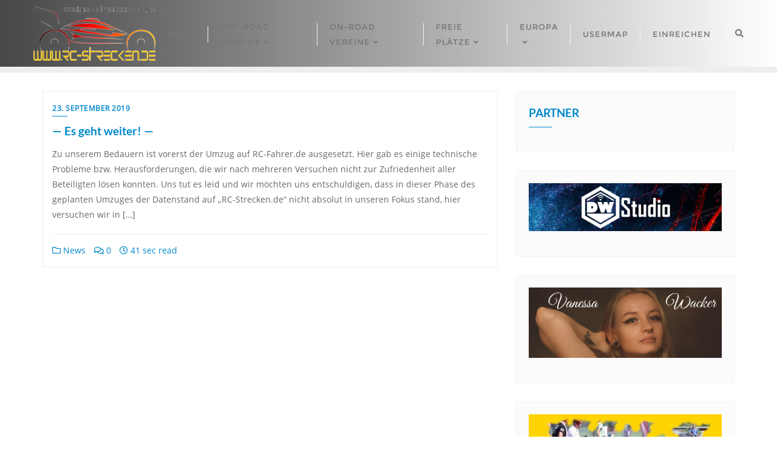

--- FILE ---
content_type: text/html; charset=utf-8
request_url: https://www.google.com/recaptcha/api2/aframe
body_size: 265
content:
<!DOCTYPE HTML><html><head><meta http-equiv="content-type" content="text/html; charset=UTF-8"></head><body><script nonce="h92AwS6bsEKepWN2kT3gfw">/** Anti-fraud and anti-abuse applications only. See google.com/recaptcha */ try{var clients={'sodar':'https://pagead2.googlesyndication.com/pagead/sodar?'};window.addEventListener("message",function(a){try{if(a.source===window.parent){var b=JSON.parse(a.data);var c=clients[b['id']];if(c){var d=document.createElement('img');d.src=c+b['params']+'&rc='+(localStorage.getItem("rc::a")?sessionStorage.getItem("rc::b"):"");window.document.body.appendChild(d);sessionStorage.setItem("rc::e",parseInt(sessionStorage.getItem("rc::e")||0)+1);localStorage.setItem("rc::h",'1769262197934');}}}catch(b){}});window.parent.postMessage("_grecaptcha_ready", "*");}catch(b){}</script></body></html>